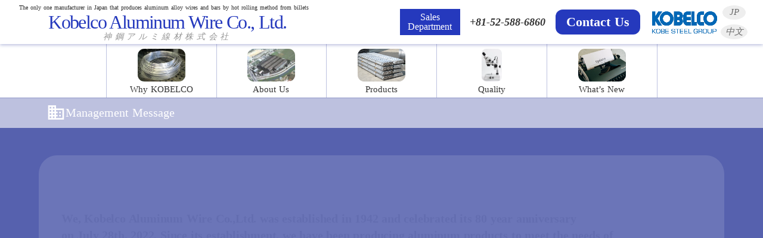

--- FILE ---
content_type: text/html;charset=utf-8
request_url: https://kobelco-al-wire.com/1-3-1
body_size: 40877
content:
<!DOCTYPE html>
<html lang="ja">
<head><meta charset="utf-8">
<meta name="viewport" content="width=device-width, initial-scale=1">
<title>神鋼アルミ線材株式会社｜国内唯一のビレット圧延</title>
<link rel="preconnect" href="https://fonts.gstatic.com" crossorigin>
<meta name="generator" content="Studio.Design">
<meta name="robots" content="all">
<meta property="og:site_name" content="神鋼アルミ線材株式会社｜国内唯一のビレット圧延">
<meta property="og:title" content="神鋼アルミ線材株式会社｜国内唯一のビレット圧延">
<meta property="og:image" content="https://storage.googleapis.com/production-os-assets/assets/607da265-2ea9-4953-b18b-e21b90a83626">
<meta property="og:description" content="国内唯一のビレット圧延方式によるアルミ線・棒材メーカーです。">
<meta property="og:type" content="website">
<meta name="description" content="国内唯一のビレット圧延方式によるアルミ線・棒材メーカーです。">
<meta property="twitter:card" content="summary_large_image">
<meta property="twitter:image" content="https://storage.googleapis.com/production-os-assets/assets/607da265-2ea9-4953-b18b-e21b90a83626">
<meta name="apple-mobile-web-app-title" content="神鋼アルミ線材株式会社｜国内唯一のビレット圧延">
<meta name="format-detection" content="telephone=no,email=no,address=no">
<meta name="chrome" content="nointentdetection">
<meta name="google-site-verification" content="DH2uCN92ZFTJVp2p2pMoixJcxKRwou2lEe4X_AF79zI">
<meta property="og:url" content="/1-3-1">
<link rel="icon" type="image/png" href="https://storage.googleapis.com/production-os-assets/assets/8450957c-7d33-42cf-a40a-27fecbccf705" data-hid="2c9d455">
<link rel="apple-touch-icon" type="image/png" href="https://storage.googleapis.com/production-os-assets/assets/8450957c-7d33-42cf-a40a-27fecbccf705" data-hid="74ef90c"><link rel="modulepreload" as="script" crossorigin href="/_nuxt/entry.c33efc46.js"><link rel="preload" as="style" href="/_nuxt/entry.4bab7537.css"><link rel="prefetch" as="image" type="image/svg+xml" href="/_nuxt/close_circle.c7480f3c.svg"><link rel="prefetch" as="image" type="image/svg+xml" href="/_nuxt/round_check.0ebac23f.svg"><link rel="prefetch" as="script" crossorigin href="/_nuxt/LottieRenderer.7a046306.js"><link rel="prefetch" as="script" crossorigin href="/_nuxt/error-404.767318fd.js"><link rel="prefetch" as="script" crossorigin href="/_nuxt/error-500.75638267.js"><link rel="stylesheet" href="/_nuxt/entry.4bab7537.css"><style>.page-enter-active{transition:.6s cubic-bezier(.4,.4,0,1)}.page-leave-active{transition:.3s cubic-bezier(.4,.4,0,1)}.page-enter-from,.page-leave-to{opacity:0}</style><style>:root{--rebranding-loading-bg:#e5e5e5;--rebranding-loading-bar:#222}</style><style>.app[data-v-d12de11f]{align-items:center;flex-direction:column;height:100%;justify-content:center;width:100%}.title[data-v-d12de11f]{font-size:34px;font-weight:300;letter-spacing:2.45px;line-height:30px;margin:30px}</style><style>.DynamicAnnouncer[data-v-cc1e3fda]{height:1px;margin:-1px;overflow:hidden;padding:0;position:absolute;width:1px;clip:rect(0,0,0,0);border-width:0;white-space:nowrap}</style><style>.TitleAnnouncer[data-v-1a8a037a]{height:1px;margin:-1px;overflow:hidden;padding:0;position:absolute;width:1px;clip:rect(0,0,0,0);border-width:0;white-space:nowrap}</style><style>.publish-studio-style[data-v-74fe0335]{transition:.4s cubic-bezier(.4,.4,0,1)}</style><style>.product-font-style[data-v-ed93fc7d]{transition:.4s cubic-bezier(.4,.4,0,1)}</style><style>/*! * Font Awesome Free 6.4.2 by @fontawesome - https://fontawesome.com * License - https://fontawesome.com/license/free (Icons: CC BY 4.0, Fonts: SIL OFL 1.1, Code: MIT License) * Copyright 2023 Fonticons, Inc. */.fa-brands,.fa-solid{-moz-osx-font-smoothing:grayscale;-webkit-font-smoothing:antialiased;--fa-display:inline-flex;align-items:center;display:var(--fa-display,inline-block);font-style:normal;font-variant:normal;justify-content:center;line-height:1;text-rendering:auto}.fa-solid{font-family:Font Awesome\ 6 Free;font-weight:900}.fa-brands{font-family:Font Awesome\ 6 Brands;font-weight:400}:host,:root{--fa-style-family-classic:"Font Awesome 6 Free";--fa-font-solid:normal 900 1em/1 "Font Awesome 6 Free";--fa-style-family-brands:"Font Awesome 6 Brands";--fa-font-brands:normal 400 1em/1 "Font Awesome 6 Brands"}@font-face{font-display:block;font-family:Font Awesome\ 6 Free;font-style:normal;font-weight:900;src:url(https://storage.googleapis.com/production-os-assets/assets/fontawesome/1629704621943/6.4.2/webfonts/fa-solid-900.woff2) format("woff2"),url(https://storage.googleapis.com/production-os-assets/assets/fontawesome/1629704621943/6.4.2/webfonts/fa-solid-900.ttf) format("truetype")}@font-face{font-display:block;font-family:Font Awesome\ 6 Brands;font-style:normal;font-weight:400;src:url(https://storage.googleapis.com/production-os-assets/assets/fontawesome/1629704621943/6.4.2/webfonts/fa-brands-400.woff2) format("woff2"),url(https://storage.googleapis.com/production-os-assets/assets/fontawesome/1629704621943/6.4.2/webfonts/fa-brands-400.ttf) format("truetype")}</style><style>.spinner[data-v-36413753]{animation:loading-spin-36413753 1s linear infinite;height:16px;pointer-events:none;width:16px}.spinner[data-v-36413753]:before{border-bottom:2px solid transparent;border-right:2px solid transparent;border-color:transparent currentcolor currentcolor transparent;border-style:solid;border-width:2px;opacity:.2}.spinner[data-v-36413753]:after,.spinner[data-v-36413753]:before{border-radius:50%;box-sizing:border-box;content:"";height:100%;position:absolute;width:100%}.spinner[data-v-36413753]:after{border-left:2px solid transparent;border-top:2px solid transparent;border-color:currentcolor transparent transparent currentcolor;border-style:solid;border-width:2px;opacity:1}@keyframes loading-spin-36413753{0%{transform:rotate(0deg)}to{transform:rotate(1turn)}}</style><style>@font-face{font-family:grandam;font-style:normal;font-weight:400;src:url(https://storage.googleapis.com/studio-front/fonts/grandam.ttf) format("truetype")}@font-face{font-family:Material Icons;font-style:normal;font-weight:400;src:url(https://storage.googleapis.com/production-os-assets/assets/material-icons/1629704621943/MaterialIcons-Regular.eot);src:local("Material Icons"),local("MaterialIcons-Regular"),url(https://storage.googleapis.com/production-os-assets/assets/material-icons/1629704621943/MaterialIcons-Regular.woff2) format("woff2"),url(https://storage.googleapis.com/production-os-assets/assets/material-icons/1629704621943/MaterialIcons-Regular.woff) format("woff"),url(https://storage.googleapis.com/production-os-assets/assets/material-icons/1629704621943/MaterialIcons-Regular.ttf) format("truetype")}.StudioCanvas{display:flex;height:auto;min-height:100dvh}.StudioCanvas>.sd{min-height:100dvh;overflow:clip}a,abbr,address,article,aside,audio,b,blockquote,body,button,canvas,caption,cite,code,dd,del,details,dfn,div,dl,dt,em,fieldset,figcaption,figure,footer,form,h1,h2,h3,h4,h5,h6,header,hgroup,html,i,iframe,img,input,ins,kbd,label,legend,li,main,mark,menu,nav,object,ol,p,pre,q,samp,section,select,small,span,strong,sub,summary,sup,table,tbody,td,textarea,tfoot,th,thead,time,tr,ul,var,video{border:0;font-family:sans-serif;line-height:1;list-style:none;margin:0;padding:0;text-decoration:none;-webkit-font-smoothing:antialiased;-webkit-backface-visibility:hidden;box-sizing:border-box;color:#333;transition:.3s cubic-bezier(.4,.4,0,1);word-spacing:1px}a:focus:not(:focus-visible),button:focus:not(:focus-visible),summary:focus:not(:focus-visible){outline:none}nav ul{list-style:none}blockquote,q{quotes:none}blockquote:after,blockquote:before,q:after,q:before{content:none}a,button{background:transparent;font-size:100%;margin:0;padding:0;vertical-align:baseline}ins{text-decoration:none}ins,mark{background-color:#ff9;color:#000}mark{font-style:italic;font-weight:700}del{text-decoration:line-through}abbr[title],dfn[title]{border-bottom:1px dotted;cursor:help}table{border-collapse:collapse;border-spacing:0}hr{border:0;border-top:1px solid #ccc;display:block;height:1px;margin:1em 0;padding:0}input,select{vertical-align:middle}textarea{resize:none}.clearfix:after{clear:both;content:"";display:block}[slot=after] button{overflow-anchor:none}</style><style>.sd{flex-wrap:nowrap;max-width:100%;pointer-events:all;z-index:0;-webkit-overflow-scrolling:touch;align-content:center;align-items:center;display:flex;flex:none;flex-direction:column;position:relative}.sd::-webkit-scrollbar{display:none}.sd,.sd.richText *{transition-property:all,--g-angle,--g-color-0,--g-position-0,--g-color-1,--g-position-1,--g-color-2,--g-position-2,--g-color-3,--g-position-3,--g-color-4,--g-position-4,--g-color-5,--g-position-5,--g-color-6,--g-position-6,--g-color-7,--g-position-7,--g-color-8,--g-position-8,--g-color-9,--g-position-9,--g-color-10,--g-position-10,--g-color-11,--g-position-11}input.sd,textarea.sd{align-content:normal}.sd[tabindex]:focus{outline:none}.sd[tabindex]:focus-visible{outline:1px solid;outline-color:Highlight;outline-color:-webkit-focus-ring-color}input[type=email],input[type=tel],input[type=text],select,textarea{-webkit-appearance:none}select{cursor:pointer}.frame{display:block;overflow:hidden}.frame>iframe{height:100%;width:100%}.frame .formrun-embed>iframe:not(:first-child){display:none!important}.image{position:relative}.image:before{background-position:50%;background-size:cover;border-radius:inherit;content:"";height:100%;left:0;pointer-events:none;position:absolute;top:0;transition:inherit;width:100%;z-index:-2}.sd.file{cursor:pointer;flex-direction:row;outline:2px solid transparent;outline-offset:-1px;overflow-wrap:anywhere;word-break:break-word}.sd.file:focus-within{outline-color:Highlight;outline-color:-webkit-focus-ring-color}.file>input[type=file]{opacity:0;pointer-events:none;position:absolute}.sd.text,.sd:where(.icon){align-content:center;align-items:center;display:flex;flex-direction:row;justify-content:center;overflow:visible;overflow-wrap:anywhere;word-break:break-word}.sd:where(.icon.fa){display:inline-flex}.material-icons{align-items:center;display:inline-flex;font-family:Material Icons;font-size:24px;font-style:normal;font-weight:400;justify-content:center;letter-spacing:normal;line-height:1;text-transform:none;white-space:nowrap;word-wrap:normal;direction:ltr;text-rendering:optimizeLegibility;-webkit-font-smoothing:antialiased}.sd:where(.icon.material-symbols){align-items:center;display:flex;font-style:normal;font-variation-settings:"FILL" var(--symbol-fill,0),"wght" var(--symbol-weight,400);justify-content:center;min-height:1em;min-width:1em}.sd.material-symbols-outlined{font-family:Material Symbols Outlined}.sd.material-symbols-rounded{font-family:Material Symbols Rounded}.sd.material-symbols-sharp{font-family:Material Symbols Sharp}.sd.material-symbols-weight-100{--symbol-weight:100}.sd.material-symbols-weight-200{--symbol-weight:200}.sd.material-symbols-weight-300{--symbol-weight:300}.sd.material-symbols-weight-400{--symbol-weight:400}.sd.material-symbols-weight-500{--symbol-weight:500}.sd.material-symbols-weight-600{--symbol-weight:600}.sd.material-symbols-weight-700{--symbol-weight:700}.sd.material-symbols-fill{--symbol-fill:1}a,a.icon,a.text{-webkit-tap-highlight-color:rgba(0,0,0,.15)}.fixed{z-index:2}.sticky{z-index:1}.button{transition:.4s cubic-bezier(.4,.4,0,1)}.button,.link{cursor:pointer}.submitLoading{opacity:.5!important;pointer-events:none!important}.richText{display:block;word-break:break-word}.richText [data-thread],.richText a,.richText blockquote,.richText em,.richText h1,.richText h2,.richText h3,.richText h4,.richText li,.richText ol,.richText p,.richText p>code,.richText pre,.richText pre>code,.richText s,.richText strong,.richText table tbody,.richText table tbody tr,.richText table tbody tr>td,.richText table tbody tr>th,.richText u,.richText ul{backface-visibility:visible;color:inherit;font-family:inherit;font-size:inherit;font-style:inherit;font-weight:inherit;letter-spacing:inherit;line-height:inherit;text-align:inherit}.richText p{display:block;margin:10px 0}.richText>p{min-height:1em}.richText img,.richText video{height:auto;max-width:100%;vertical-align:bottom}.richText h1{display:block;font-size:3em;font-weight:700;margin:20px 0}.richText h2{font-size:2em}.richText h2,.richText h3{display:block;font-weight:700;margin:10px 0}.richText h3{font-size:1em}.richText h4,.richText h5{font-weight:600}.richText h4,.richText h5,.richText h6{display:block;font-size:1em;margin:10px 0}.richText h6{font-weight:500}.richText [data-type=table]{overflow-x:auto}.richText [data-type=table] p{white-space:pre-line;word-break:break-all}.richText table{border:1px solid #f2f2f2;border-collapse:collapse;border-spacing:unset;color:#1a1a1a;font-size:14px;line-height:1.4;margin:10px 0;table-layout:auto}.richText table tr th{background:hsla(0,0%,96%,.5)}.richText table tr td,.richText table tr th{border:1px solid #f2f2f2;max-width:240px;min-width:100px;padding:12px}.richText table tr td p,.richText table tr th p{margin:0}.richText blockquote{border-left:3px solid rgba(0,0,0,.15);font-style:italic;margin:10px 0;padding:10px 15px}.richText [data-type=embed_code]{margin:20px 0;position:relative}.richText [data-type=embed_code]>.height-adjuster>.wrapper{position:relative}.richText [data-type=embed_code]>.height-adjuster>.wrapper[style*=padding-top] iframe{height:100%;left:0;position:absolute;top:0;width:100%}.richText [data-type=embed_code][data-embed-sandbox=true]{display:block;overflow:hidden}.richText [data-type=embed_code][data-embed-code-type=instagram]>.height-adjuster>.wrapper[style*=padding-top]{padding-top:100%}.richText [data-type=embed_code][data-embed-code-type=instagram]>.height-adjuster>.wrapper[style*=padding-top] blockquote{height:100%;left:0;overflow:hidden;position:absolute;top:0;width:100%}.richText [data-type=embed_code][data-embed-code-type=codepen]>.height-adjuster>.wrapper{padding-top:50%}.richText [data-type=embed_code][data-embed-code-type=codepen]>.height-adjuster>.wrapper iframe{height:100%;left:0;position:absolute;top:0;width:100%}.richText [data-type=embed_code][data-embed-code-type=slideshare]>.height-adjuster>.wrapper{padding-top:56.25%}.richText [data-type=embed_code][data-embed-code-type=slideshare]>.height-adjuster>.wrapper iframe{height:100%;left:0;position:absolute;top:0;width:100%}.richText [data-type=embed_code][data-embed-code-type=speakerdeck]>.height-adjuster>.wrapper{padding-top:56.25%}.richText [data-type=embed_code][data-embed-code-type=speakerdeck]>.height-adjuster>.wrapper iframe{height:100%;left:0;position:absolute;top:0;width:100%}.richText [data-type=embed_code][data-embed-code-type=snapwidget]>.height-adjuster>.wrapper{padding-top:30%}.richText [data-type=embed_code][data-embed-code-type=snapwidget]>.height-adjuster>.wrapper iframe{height:100%;left:0;position:absolute;top:0;width:100%}.richText [data-type=embed_code][data-embed-code-type=firework]>.height-adjuster>.wrapper fw-embed-feed{-webkit-user-select:none;-moz-user-select:none;user-select:none}.richText [data-type=embed_code_empty]{display:none}.richText ul{margin:0 0 0 20px}.richText ul li{list-style:disc;margin:10px 0}.richText ul li p{margin:0}.richText ol{margin:0 0 0 20px}.richText ol li{list-style:decimal;margin:10px 0}.richText ol li p{margin:0}.richText hr{border-top:1px solid #ccc;margin:10px 0}.richText p>code{background:#eee;border:1px solid rgba(0,0,0,.1);border-radius:6px;display:inline;margin:2px;padding:0 5px}.richText pre{background:#eee;border-radius:6px;font-family:Menlo,Monaco,Courier New,monospace;margin:20px 0;padding:25px 35px;white-space:pre-wrap}.richText pre code{border:none;padding:0}.richText strong{color:inherit;display:inline;font-family:inherit;font-weight:900}.richText em{font-style:italic}.richText a,.richText u{text-decoration:underline}.richText a{color:#007cff;display:inline}.richText s{text-decoration:line-through}.richText [data-type=table_of_contents]{background-color:#f5f5f5;border-radius:2px;color:#616161;font-size:16px;list-style:none;margin:0;padding:24px 24px 8px;text-decoration:underline}.richText [data-type=table_of_contents] .toc_list{margin:0}.richText [data-type=table_of_contents] .toc_item{color:currentColor;font-size:inherit!important;font-weight:inherit;list-style:none}.richText [data-type=table_of_contents] .toc_item>a{border:none;color:currentColor;font-size:inherit!important;font-weight:inherit;text-decoration:none}.richText [data-type=table_of_contents] .toc_item>a:hover{opacity:.7}.richText [data-type=table_of_contents] .toc_item--1{margin:0 0 16px}.richText [data-type=table_of_contents] .toc_item--2{margin:0 0 16px;padding-left:2rem}.richText [data-type=table_of_contents] .toc_item--3{margin:0 0 16px;padding-left:4rem}.sd.section{align-content:center!important;align-items:center!important;flex-direction:column!important;flex-wrap:nowrap!important;height:auto!important;max-width:100%!important;padding:0!important;width:100%!important}.sd.section-inner{position:static!important}@property --g-angle{syntax:"<angle>";inherits:false;initial-value:180deg}@property --g-color-0{syntax:"<color>";inherits:false;initial-value:transparent}@property --g-position-0{syntax:"<percentage>";inherits:false;initial-value:.01%}@property --g-color-1{syntax:"<color>";inherits:false;initial-value:transparent}@property --g-position-1{syntax:"<percentage>";inherits:false;initial-value:100%}@property --g-color-2{syntax:"<color>";inherits:false;initial-value:transparent}@property --g-position-2{syntax:"<percentage>";inherits:false;initial-value:100%}@property --g-color-3{syntax:"<color>";inherits:false;initial-value:transparent}@property --g-position-3{syntax:"<percentage>";inherits:false;initial-value:100%}@property --g-color-4{syntax:"<color>";inherits:false;initial-value:transparent}@property --g-position-4{syntax:"<percentage>";inherits:false;initial-value:100%}@property --g-color-5{syntax:"<color>";inherits:false;initial-value:transparent}@property --g-position-5{syntax:"<percentage>";inherits:false;initial-value:100%}@property --g-color-6{syntax:"<color>";inherits:false;initial-value:transparent}@property --g-position-6{syntax:"<percentage>";inherits:false;initial-value:100%}@property --g-color-7{syntax:"<color>";inherits:false;initial-value:transparent}@property --g-position-7{syntax:"<percentage>";inherits:false;initial-value:100%}@property --g-color-8{syntax:"<color>";inherits:false;initial-value:transparent}@property --g-position-8{syntax:"<percentage>";inherits:false;initial-value:100%}@property --g-color-9{syntax:"<color>";inherits:false;initial-value:transparent}@property --g-position-9{syntax:"<percentage>";inherits:false;initial-value:100%}@property --g-color-10{syntax:"<color>";inherits:false;initial-value:transparent}@property --g-position-10{syntax:"<percentage>";inherits:false;initial-value:100%}@property --g-color-11{syntax:"<color>";inherits:false;initial-value:transparent}@property --g-position-11{syntax:"<percentage>";inherits:false;initial-value:100%}</style><style>.snackbar[data-v-e23c1c77]{align-items:center;background:#fff;border:1px solid #ededed;border-radius:6px;box-shadow:0 16px 48px -8px rgba(0,0,0,.08),0 10px 25px -5px rgba(0,0,0,.11);display:flex;flex-direction:row;gap:8px;justify-content:space-between;left:50%;max-width:90vw;padding:16px 20px;position:fixed;top:32px;transform:translateX(-50%);-webkit-user-select:none;-moz-user-select:none;user-select:none;width:480px;z-index:9999}.snackbar.v-enter-active[data-v-e23c1c77],.snackbar.v-leave-active[data-v-e23c1c77]{transition:.4s cubic-bezier(.4,.4,0,1)}.snackbar.v-enter-from[data-v-e23c1c77],.snackbar.v-leave-to[data-v-e23c1c77]{opacity:0;transform:translate(-50%,-10px)}.snackbar .convey[data-v-e23c1c77]{align-items:center;display:flex;flex-direction:row;gap:8px;padding:0}.snackbar .convey .icon[data-v-e23c1c77]{background-position:50%;background-repeat:no-repeat;flex-shrink:0;height:24px;width:24px}.snackbar .convey .message[data-v-e23c1c77]{font-size:14px;font-style:normal;font-weight:400;line-height:20px;white-space:pre-line}.snackbar .convey.error .icon[data-v-e23c1c77]{background-image:url(/_nuxt/close_circle.c7480f3c.svg)}.snackbar .convey.error .message[data-v-e23c1c77]{color:#f84f65}.snackbar .convey.success .icon[data-v-e23c1c77]{background-image:url(/_nuxt/round_check.0ebac23f.svg)}.snackbar .convey.success .message[data-v-e23c1c77]{color:#111}.snackbar .button[data-v-e23c1c77]{align-items:center;border-radius:40px;color:#4b9cfb;display:flex;flex-shrink:0;font-family:Inter;font-size:12px;font-style:normal;font-weight:700;justify-content:center;line-height:16px;padding:4px 8px}.snackbar .button[data-v-e23c1c77]:hover{background:#f5f5f5}</style><style>a[data-v-757b86f2]{align-items:center;border-radius:4px;bottom:20px;height:20px;justify-content:center;left:20px;perspective:300px;position:fixed;transition:0s linear;width:84px;z-index:2000}@media (hover:hover){a[data-v-757b86f2]{transition:.4s cubic-bezier(.4,.4,0,1);will-change:width,height}a[data-v-757b86f2]:hover{height:32px;width:200px}}[data-v-757b86f2] .custom-fill path{fill:var(--03ccd9fe)}.fade-enter-active[data-v-757b86f2],.fade-leave-active[data-v-757b86f2]{position:absolute;transform:translateZ(0);transition:opacity .3s cubic-bezier(.4,.4,0,1);will-change:opacity,transform}.fade-enter-from[data-v-757b86f2],.fade-leave-to[data-v-757b86f2]{opacity:0}</style><style>.design-canvas__modal{height:100%;pointer-events:none;position:fixed;transition:none;width:100%;z-index:2}.design-canvas__modal:focus{outline:none}.design-canvas__modal.v-enter-active .studio-canvas,.design-canvas__modal.v-leave-active,.design-canvas__modal.v-leave-active .studio-canvas{transition:.4s cubic-bezier(.4,.4,0,1)}.design-canvas__modal.v-enter-active .studio-canvas *,.design-canvas__modal.v-leave-active .studio-canvas *{transition:none!important}.design-canvas__modal.isNone{transition:none}.design-canvas__modal .design-canvas__modal__base{height:100%;left:0;pointer-events:auto;position:fixed;top:0;transition:.4s cubic-bezier(.4,.4,0,1);width:100%;z-index:-1}.design-canvas__modal .studio-canvas{height:100%;pointer-events:none}.design-canvas__modal .studio-canvas>*{background:none!important;pointer-events:none}</style></head>
<body ><div id="__nuxt"><div><span></span><!----><!----></div></div><script type="application/json" id="__NUXT_DATA__" data-ssr="true">[["Reactive",1],{"data":2,"state":4,"_errors":5,"serverRendered":6,"path":7,"pinia":8},{"dynamicData1-3-1":3},null,{},{"dynamicData1-3-1":3},true,"/1-3-1",{"cmsContentStore":9,"indexStore":12,"projectStore":15,"productStore":35,"pageHeadStore":518},{"listContentsMap":10,"contentMap":11},["Map"],["Map"],{"routeType":13,"host":14},"publish","kobelco-al-wire.com",{"project":16},{"id":17,"name":18,"type":19,"customDomain":20,"iconImage":20,"coverImage":21,"displayBadge":22,"integrations":23,"snapshot_path":33,"snapshot_id":34,"recaptchaSiteKey":-1},"EjOQXm9oWJ","神鋼アルミ線材㈱","web","","https://storage.googleapis.com/production-os-assets/assets/607da265-2ea9-4953-b18b-e21b90a83626",false,[24,27,30],{"integration_name":25,"code":26},"google-analytics","G-TMKKGR8WFX",{"integration_name":28,"code":29},"search-console","DH2uCN92ZFTJVp2p2pMoixJcxKRwou2lEe4X_AF79zI",{"integration_name":31,"code":32},"typesquare","unused","https://storage.googleapis.com/studio-publish/projects/EjOQXm9oWJ/QqJrQ3p3qg/","QqJrQ3p3qg",{"product":36,"isLoaded":6,"selectedModalIds":515,"redirectPage":3,"isInitializedRSS":22,"pageViewMap":516,"symbolViewMap":517},{"breakPoints":37,"colors":50,"fonts":51,"head":116,"info":122,"pages":129,"resources":463,"symbols":467,"style":475,"styleVars":477,"enablePassword":22,"classes":512,"publishedUid":514},[38,41,44,47],{"maxWidth":39,"name":40},540,"mobile",{"maxWidth":42,"name":43},840,"tablet",{"maxWidth":45,"name":46},320,"mini",{"maxWidth":48,"name":49},1280,"small",[],[52,69,80,85,90,92,94,96,98,102,106,111],{"family":53,"subsets":54,"variants":57,"vendor":68},"Lato",[55,56],"latin","latin-ext",[58,59,60,61,62,63,64,65,66,67],"100","100italic","300","300italic","regular","italic","700","700italic","900","900italic","google",{"family":70,"subsets":71,"variants":77,"vendor":68},"Roboto",[72,73,74,75,55,56,76],"cyrillic","cyrillic-ext","greek","greek-ext","vietnamese",[58,59,60,61,62,63,78,79,64,65,66,67],"500","500italic",{"family":81,"subsets":82,"variants":83,"vendor":68},"Coda",[55,56],[62,84],"800",{"family":86,"subsets":87,"variants":89,"vendor":68},"Mochiy Pop P One",[88,55],"japanese",[62],{"family":91,"vendor":31},"新丸ゴ 太ライン",{"family":93,"vendor":31},"新丸ゴ U JIS2004",{"family":95,"vendor":31},"新ゴ B JIS2004",{"family":97,"vendor":31},"Clarimo UD PE ExtraLight Italic",{"family":99,"subsets":100,"variants":101,"vendor":68},"Noto Sans JP",[88,55],[58,60,62,78,64,66],{"family":103,"subsets":104,"variants":105,"vendor":68},"Zen Antique",[72,74,88,55,56],[62],{"family":107,"subsets":108,"variants":109,"vendor":68},"Klee One",[72,75,88,55,56],[62,110],"600",{"family":112,"subsets":113,"variants":115,"vendor":68},"Noto Sans SC",[114,55],"chinese-simplified",[58,60,62,78,64,66],{"favicon":117,"lang":118,"meta":119,"title":121},"https://storage.googleapis.com/production-os-assets/assets/8450957c-7d33-42cf-a40a-27fecbccf705","ja",{"description":120,"og:image":20},"国内唯一のビレット圧延方式によるアルミ線・棒材メーカーです。","神鋼アルミ線材株式会社｜国内唯一のビレット圧延",{"baseWidth":123,"created_at":124,"screen":125,"type":19,"updated_at":127,"version":128},1920,1518591100346,{"baseWidth":48,"height":126,"isAutoHeight":22,"width":48,"workingState":22},600,1518792996878,"4.1.9",[130,145,155,164,168,172,176,180,184,188,192,198,202,206,211,215,219,224,228,232,236,240,244,248,252,256,260,264,268,272,278,283,288,292,296,300,304,308,312,316,320,324,329,334,339,343,347,351,355,361,366,370,374,378,382,386,390,394,398,403,407,411,415,419,423,427,431,435,439,443,447,451,455,459],{"head":131,"id":136,"position":137,"type":139,"uuid":140,"symbolIds":141},{"favicon":132,"lang":118,"ldJson":133,"meta":134,"title":121},"https://storage.googleapis.com/production-os-assets/assets/a81444e7-fd71-43cd-956d-31cfb3f51d10","{\n  \"@context\": \"http://schema.org\",\n  \"@type\": \"Article\",\n  \"headline\": \"神鋼アルミ線材株式会社｜国内唯一のビレット圧延\",\n  \"author\": {\n    \"@type\": \"Person\",\n    \"name\": \"STUDIO\",\n    \"url\": \"https://twitter.com/studio\"\n  },\n  \"datePublished\": \"2023-04-10\",\n  \"image\": \"https://storage.googleapis.com/production-os-assets/assets/6d2bb662-c0a3-4b3d-bd5d-36cd491bd341\",\n  \"articleSection\": [\"headline-1\", \"headline-2\"],\n  \"articleBody\": \"国内唯一のビレット圧延方式によるアルミ線・棒材メーカーです。\",\n  \"url\": \"{{$url}}\",\n  \"publisher\": {\n    \"@type\": \"Organization\",\n    \"name\": \"STUDIO\"\n  }\n}",{"description":120,"og:image":135},"https://storage.googleapis.com/production-os-assets/assets/6d2bb662-c0a3-4b3d-bd5d-36cd491bd341","/",{"x":138,"y":138},0,"page","bf9fed39-ac7e-4c42-aa12-40d655a39612",[142,143,144],"98fbce05-3e2b-4add-8069-4578aca46fb5","b9a28dc4-3e97-4a58-852d-bf92aac96d6f","5cd8431c-36e7-4a01-8a62-2b07848b60ba",{"head":146,"id":149,"position":150,"type":139,"uuid":151,"symbolIds":152},{"lang":118,"meta":147,"title":121},{"description":120,"og:image":148},"https://storage.googleapis.com/production-os-assets/assets/ec7245a3-39f0-4fe0-ac49-8202bf17e521","0-1",{"x":138,"y":138},"0e01c27c-83ba-4efc-b057-ee1f674af168",[153,154],"f9599873-57e4-4ebf-93ad-00ee20ea50ab","86bcae7a-a26a-428a-bfb0-6cbd99b8d2b0",{"head":156,"id":158,"position":159,"type":139,"uuid":160,"symbolIds":161},{"lang":118,"meta":157,"title":121},{"description":120,"og:image":148},"0-2",{"x":138,"y":138},"6159952a-d988-41fb-9a95-b318905cc153",[162,163],"667a31e4-e039-48f8-b83b-bb8647b52e1a","961b50c3-3ab3-4dab-bc20-9e14fe1c9b97",{"id":165,"type":139,"uuid":166,"symbolIds":167},"5-1","58affdb2-43f0-44ab-9ad2-16048469dde2",[142,143,144],{"id":169,"type":139,"uuid":170,"symbolIds":171},"5","41879674-8849-460a-aea6-d2eb893324e3",[142,143,144],{"id":173,"type":139,"uuid":174,"symbolIds":175},"1-1","1903bc1e-ed08-4e44-b046-0719a44317e3",[143,142,144],{"id":177,"type":139,"uuid":178,"symbolIds":179},"1-1-1","fb35a8ba-a586-4b8a-8eba-802bbe73988d",[153,154],{"id":181,"type":139,"uuid":182,"symbolIds":183},"1-1-2","b16d7692-d46b-4c8d-b338-167ed1d1392d",[162,163],{"id":185,"type":139,"uuid":186,"symbolIds":187},"1-2","253637a6-4a1e-4bdf-9d90-d58e739975df",[143,142,144],{"id":189,"type":139,"uuid":190,"symbolIds":191},"1-2-1","ac76df2e-6fa5-4e4b-bf77-c99aa634bb7c",[153,154],{"head":193,"id":195,"type":139,"uuid":196,"symbolIds":197},{"ldJson":194},"{\n  \"@context\": \"http://schema.org\",\n  \"@type\": \"Article\",\n  \"headline\": \"神鋼アルミ線材株式会社｜国内唯一のビレット圧延\",\n  \"author\": {\n    \"@type\": \"Person\",\n    \"name\": \"STUDIO\",\n    \"url\": \"https://twitter.com/studio\"\n  },\n  \"datePublished\": \"2023-10-17\",\n  \"image\": \"https://storage.googleapis.com/production-os-assets/assets/607da265-2ea9-4953-b18b-e21b90a83626\",\n  \"articleSection\": [\"headline-1\", \"headline-2\"],\n  \"articleBody\": \"国内唯一のビレット圧延方式によるアルミ線・棒材メーカーです。\",\n  \"url\": \"{{$url}}\",\n  \"publisher\": {\n    \"@type\": \"Organization\",\n    \"name\": \"STUDIO\"\n  }\n}","1-2-2","9a9e6090-c81b-4599-a0a0-9ed1f839fad8",[162,163],{"id":199,"type":139,"uuid":200,"symbolIds":201},"1-3","e3e7d9af-4249-4961-9ead-24183e206865",[143,142,144],{"id":203,"type":139,"uuid":204,"symbolIds":205},"1-3-1","e4592d7f-12bb-4cf4-be40-58b6f6ce1cc5",[153,154],{"head":207,"id":208,"type":139,"uuid":209,"symbolIds":210},{"ldJson":194},"1-3-2","006d62ee-b34b-436a-b074-677f368db573",[162,163],{"id":212,"type":139,"uuid":213,"symbolIds":214},"1-4","e1ad7542-0122-4568-82d1-8cad23a6c084",[143,142,144],{"id":216,"type":139,"uuid":217,"symbolIds":218},"1-4-1","6bb87677-5d2d-4f36-b850-9dab0a37826f",[153,154],{"head":220,"id":221,"type":139,"uuid":222,"symbolIds":223},{"ldJson":194},"1-4-2","d491e63f-74a3-490a-a0be-e3e6b74ea597",[162,163],{"id":225,"type":139,"uuid":226,"symbolIds":227},"2-1","f1fe17d4-541f-4847-9201-303ea43748a3",[143,142,144],{"id":229,"type":139,"uuid":230,"symbolIds":231},"2-1-1","b53bc8cb-7600-43da-9aac-666e9ab8aa6f",[153,154],{"id":233,"type":139,"uuid":234,"symbolIds":235},"2-1-2","9f714338-9e38-4153-a88b-3744d5534b4e",[162,163],{"id":237,"type":139,"uuid":238,"symbolIds":239},"2-2","5996805a-ca4e-441d-853f-5758d8cf6bfd",[142,143,144],{"id":241,"type":139,"uuid":242,"symbolIds":243},"2-2-1","e4c41b5c-cca6-4df4-9122-2b476692039e",[153,154],{"id":245,"type":139,"uuid":246,"symbolIds":247},"2-2-2","1eeeed30-ac7e-413e-b3bc-bded4c3e7ba5",[162,163],{"id":249,"type":139,"uuid":250,"symbolIds":251},"2-3","2960d60f-a9ad-4fc5-902c-755b9ba5f1cf",[142,144],{"id":253,"type":139,"uuid":254,"symbolIds":255},"2-3-1","e0ca4d26-0505-4e94-8a8a-33cec1797143",[153,154],{"id":257,"type":139,"uuid":258,"symbolIds":259},"2-3-2","cfd3f0cf-e24c-41e3-a792-eb16a5e191ea",[162,163],{"id":261,"type":139,"uuid":262,"symbolIds":263},"2-4","f312b1e1-b007-4609-b7da-153d6d4768f5",[142,143,144],{"id":265,"type":139,"uuid":266,"symbolIds":267},"2-4-1","4e8f9577-6bdc-4029-a487-2c478fbf74fb",[153,154],{"id":269,"type":139,"uuid":270,"symbolIds":271},"2-4-2","8372f904-c331-41bd-8d20-2d5a064bd495",[162,163],{"head":273,"id":275,"type":139,"uuid":276,"symbolIds":277},{"ldJson":274},"{\n  \"@context\": \"http://schema.org\",\n  \"@type\": \"Article\",\n  \"headline\": \"神鋼アルミ線材株式会社｜国内唯一のビレット圧延\",\n  \"author\": {\n    \"@type\": \"Person\",\n    \"name\": \"STUDIO\",\n    \"url\": \"https://twitter.com/studio\"\n  },\n  \"datePublished\": \"2023-04-25\",\n  \"image\": \"https://storage.googleapis.com/production-os-assets/assets/607da265-2ea9-4953-b18b-e21b90a83626\",\n  \"articleSection\": [\"headline-1\", \"headline-2\"],\n  \"articleBody\": \"国内唯一のビレット圧延方式によるアルミ線・棒材メーカーです。\",\n  \"url\": \"{{$url}}\",\n  \"publisher\": {\n    \"@type\": \"Organization\",\n    \"name\": \"STUDIO\"\n  }\n}","2-5","5a962701-b586-4bf2-b502-3094e79aea88",[142,143,144],{"head":279,"id":280,"type":139,"uuid":281,"symbolIds":282},{"ldJson":274},"2-5-1","8a5ea114-caee-4d3e-bdc0-18efbae68b01",[153,154],{"head":284,"id":285,"type":139,"uuid":286,"symbolIds":287},{"ldJson":274},"2-5-2","3ba203d0-d7ff-4ed8-8549-891998d944c5",[162,163],{"id":289,"type":139,"uuid":290,"symbolIds":291},"2-6","fd5e5e99-02d3-436f-97b8-7d69ad6775cb",[142,144],{"id":293,"type":139,"uuid":294,"symbolIds":295},"2-6-1","522c81ac-dd3c-47fe-926d-524c6fa12f02",[153,154],{"id":297,"type":139,"uuid":298,"symbolIds":299},"2-6-2","0d7d6084-626c-431a-aa62-679e008dbce7",[162,163],{"id":301,"type":139,"uuid":302,"symbolIds":303},"3-1","6c6815af-04a3-490e-b51b-774fbe8088dd",[142,144],{"id":305,"type":139,"uuid":306,"symbolIds":307},"3-1-1","192168ac-4af0-44fd-8732-7a664807ed18",[153,154],{"id":309,"type":139,"uuid":310,"symbolIds":311},"3-1-2","5e090e2c-f964-48f9-8660-f058c740bdf6",[162,163],{"id":313,"type":139,"uuid":314,"symbolIds":315},"3-2","3864f617-e419-4b09-8417-e330f076901f",[142,144],{"id":317,"type":139,"uuid":318,"symbolIds":319},"3-2-1","88fbe592-a5a3-40ec-9e4b-c33ae4f8aeaf",[153,154],{"id":321,"type":139,"uuid":322,"symbolIds":323},"3-2-2","69788b1e-fec9-4783-9401-c551252caa10",[162,163],{"head":325,"id":326,"type":139,"uuid":327,"symbolIds":328},{"favicon":20,"title":20},"3-3","6936eecf-b8cc-4f0c-b3db-189b189f20a1",[142,144],{"head":330,"id":331,"type":139,"uuid":332,"symbolIds":333},{"favicon":20,"title":20},"3-3-1","455ea389-0ec6-4218-bd32-7fa9894f2dcf",[153,154],{"head":335,"id":336,"type":139,"uuid":337,"symbolIds":338},{"favicon":20,"title":20},"3-3-2","71dc00a9-f555-4518-9b99-0fa85f8ada5b",[162,163],{"id":340,"type":139,"uuid":341,"symbolIds":342},"3-4","32c28545-94a3-4c1c-9fe3-4addaf3be548",[142,144],{"id":344,"type":139,"uuid":345,"symbolIds":346},"3-4-1","922737c3-81c5-4b3a-8ac9-6d60c2e5619a",[153,154],{"id":348,"type":139,"uuid":349,"symbolIds":350},"3-4-2","6fec2606-672f-4ba1-b145-1b302d254394",[162,163],{"id":352,"type":139,"uuid":353,"symbolIds":354},"4","6e5ad1bc-117c-4129-a240-5d3b7697a47d",[142,143,144],{"head":356,"id":358,"type":139,"uuid":359,"symbolIds":360},{"ldJson":357,"title":20},"{\n  \"@context\": \"http://schema.org\",\n  \"@type\": \"Article\",\n  \"headline\": \"神鋼アルミ線材株式会社｜国内唯一のビレット圧延\",\n  \"author\": {\n    \"@type\": \"Person\",\n    \"name\": \"STUDIO\",\n    \"url\": \"https://twitter.com/studio\"\n  },\n  \"datePublished\": \"2023-10-19\",\n  \"image\": \"https://storage.googleapis.com/production-os-assets/assets/607da265-2ea9-4953-b18b-e21b90a83626\",\n  \"articleSection\": [\"headline-1\", \"headline-2\"],\n  \"articleBody\": \"国内唯一のビレット圧延方式によるアルミ線・棒材メーカーです。\",\n  \"url\": \"{{$url}}\",\n  \"publisher\": {\n    \"@type\": \"Organization\",\n    \"name\": \"STUDIO\"\n  }\n}","4-0-1","b5e34fbb-f350-403f-9271-7df3acf2b12f",[153,154],{"head":362,"id":363,"type":139,"uuid":364,"symbolIds":365},{"ldJson":357,"title":20},"4-0-2","b3852508-4102-4233-9593-dde4cef80d92",[162,163],{"id":367,"type":139,"uuid":368,"symbolIds":369},"4-1","f9d32102-1312-409a-a55f-d8ddbd75cf83",[142,144],{"id":371,"type":139,"uuid":372,"symbolIds":373},"4-1-2","4e2773a3-b382-450d-92b1-eaa3fdf75cb5",[162,163],{"id":375,"type":139,"uuid":376,"symbolIds":377},"4-1-1","6752093f-67ed-4792-9f31-bb8a95658bae",[153,154],{"id":379,"type":139,"uuid":380,"symbolIds":381},"4-2","b1730490-7f10-4ac0-8dbb-d8c89467f724",[142,144],{"id":383,"type":139,"uuid":384,"symbolIds":385},"4-3","645ccf94-e55f-49e9-8a7d-2393ee643e38",[153,154],{"id":387,"type":139,"uuid":388,"symbolIds":389},"4-5-1","5a4519eb-b136-4ea1-b484-562bd564858a",[153,154],{"id":391,"type":139,"uuid":392,"symbolIds":393},"4-2-2","7f0c0982-37fd-42fd-b6e5-d3ff14f308c5",[162,163],{"id":395,"type":139,"uuid":396,"symbolIds":397},"4-5-2","67a930d0-c53d-422c-be89-089ce40f8442",[162,163],{"id":399,"isCookieModal":22,"responsive":6,"type":400,"uuid":401,"symbolIds":402},"1","modal","0c95b2db-9f39-417a-b74c-2c80fe867421",[],{"id":404,"isCookieModal":22,"responsive":6,"type":400,"uuid":405,"symbolIds":406},"10-1","016c0825-603b-4108-8e6c-b03702f34076",[],{"id":408,"isCookieModal":22,"responsive":6,"type":400,"uuid":409,"symbolIds":410},"10-1-0","beae790f-59ad-474f-b2a3-88f75090e557",[],{"id":412,"isCookieModal":22,"responsive":6,"type":400,"uuid":413,"symbolIds":414},"10-1-1","3bfe6586-7123-4177-b78f-42f66a6be9e4",[],{"id":416,"isCookieModal":22,"responsive":6,"type":400,"uuid":417,"symbolIds":418},"10-1-2","008ece56-43e7-4c79-9cc5-7a4c7d65a7cc",[],{"id":420,"isCookieModal":22,"responsive":6,"type":400,"uuid":421,"symbolIds":422},"10-2","916e85ed-5038-4e81-ac2c-b8c096b0b870",[],{"id":424,"isCookieModal":22,"responsive":6,"type":400,"uuid":425,"symbolIds":426},"10-2-0","7031b770-ac26-42d4-8740-b59bc021acf3",[],{"id":428,"isCookieModal":22,"responsive":6,"type":400,"uuid":429,"symbolIds":430},"10-2-1","6274ffef-891d-4cbd-b5b5-dabaa5289941",[],{"id":432,"isCookieModal":22,"responsive":6,"type":400,"uuid":433,"symbolIds":434},"10-2-2","c0393321-5cc4-4432-a558-79145610e6fd",[],{"id":436,"isCookieModal":22,"responsive":6,"type":400,"uuid":437,"symbolIds":438},"10-3","dabe8140-d861-4128-bb2b-a6c3735ff28c",[],{"id":440,"isCookieModal":22,"responsive":6,"type":400,"uuid":441,"symbolIds":442},"10-3-0","5b6d3a5f-e0c5-4b25-81d7-63c85797eace",[],{"id":444,"isCookieModal":22,"responsive":6,"type":400,"uuid":445,"symbolIds":446},"10-3-1","4e432a42-66d7-4f65-9a6a-93b1c68db213",[],{"id":448,"isCookieModal":22,"responsive":6,"type":400,"uuid":449,"symbolIds":450},"10-3-2","84edb87c-efef-4e28-828e-9d344970c927",[],{"id":452,"isCookieModal":22,"responsive":6,"type":400,"uuid":453,"symbolIds":454},"10-4","9333e61b-616e-46ad-a28a-c2a5e7e3f822",[],{"id":456,"isCookieModal":22,"responsive":6,"type":400,"uuid":457,"symbolIds":458},"10-4-1","e6c357b8-7092-4f62-beec-273e6c99dfc0",[],{"id":460,"isCookieModal":22,"responsive":6,"type":400,"uuid":461,"symbolIds":462},"10-4-2","78d42736-5c64-4f2e-8818-92af495e5164",[],{"rssList":464,"apiList":465,"cmsProjectId":466},[],[],"mPv1nNvrHK5ILE3HuqXb",[468,469,470,471,472,473,474],{"uuid":144},{"uuid":154},{"uuid":162},{"uuid":163},{"uuid":143},{"uuid":153},{"uuid":142},{"fontFamily":476},[],{"fontFamily":478},[479,481,483,485,488,491,494,497,500,503,506,509],{"key":480,"name":20,"value":53},"4a939e1e",{"key":482,"name":20,"value":70},"e59753f8",{"key":484,"name":20,"value":81},"11b8ed14",{"key":486,"name":20,"value":487},"5d99e387","'Mochiy Pop P One'",{"key":489,"name":20,"value":490},"de87b1ab","'新丸ゴ 太ライン'",{"key":492,"name":20,"value":493},"cb8ea5a6","'新丸ゴ U JIS2004'",{"key":495,"name":20,"value":496},"6caff187","'新ゴ B JIS2004'",{"key":498,"name":20,"value":499},"50b6f67d","'Clarimo UD PE ExtraLight Italic'",{"key":501,"name":20,"value":502},"b9a34990","'Noto Sans JP'",{"key":504,"name":20,"value":505},"ca82e563","'Zen Antique'",{"key":507,"name":20,"value":508},"fca9aa4a","'Klee One'",{"key":510,"name":20,"value":511},"25a285dd","'Noto Sans SC'",{"typography":513},[],"20250509060253",[],{},["Map"],{"googleFontMap":519,"typesquareLoaded":22,"hasCustomFont":22,"materialSymbols":520},["Map"],[]]</script><script>window.__NUXT__={};window.__NUXT__.config={public:{apiBaseUrl:"https://api.studiodesignapp.com/api",cmsApiBaseUrl:"https://api.cms.studiodesignapp.com",previewBaseUrl:"https://preview.studio.site",facebookAppId:"569471266584583",firebaseApiKey:"AIzaSyBkjSUz89vvvl35U-EErvfHXLhsDakoNNg",firebaseProjectId:"studio-7e371",firebaseAuthDomain:"studio-7e371.firebaseapp.com",firebaseDatabaseURL:"https://studio-7e371.firebaseio.com",firebaseStorageBucket:"studio-7e371.appspot.com",firebaseMessagingSenderId:"373326844567",firebaseAppId:"1:389988806345:web:db757f2db74be8b3",studioDomain:".studio.site",studioPublishUrl:"https://storage.googleapis.com/studio-publish",studioPublishIndexUrl:"https://storage.googleapis.com/studio-publish-index",rssApiPath:"https://rss.studiodesignapp.com/rssConverter",embedSandboxDomain:".studioiframesandbox.com",apiProxyUrl:"https://studio-api-proxy-rajzgb4wwq-an.a.run.app",proxyApiBaseUrl:"",isDev:false,fontsApiBaseUrl:"https://fonts.studio.design",jwtCookieName:"jwt_token"},app:{baseURL:"/",buildAssetsDir:"/_nuxt/",cdnURL:""}}</script><script type="module" src="/_nuxt/entry.c33efc46.js" crossorigin></script></body>
</html>

--- FILE ---
content_type: text/plain; charset=utf-8
request_url: https://analytics.studiodesignapp.com/event
body_size: -235
content:
Message published: 17920717873922203